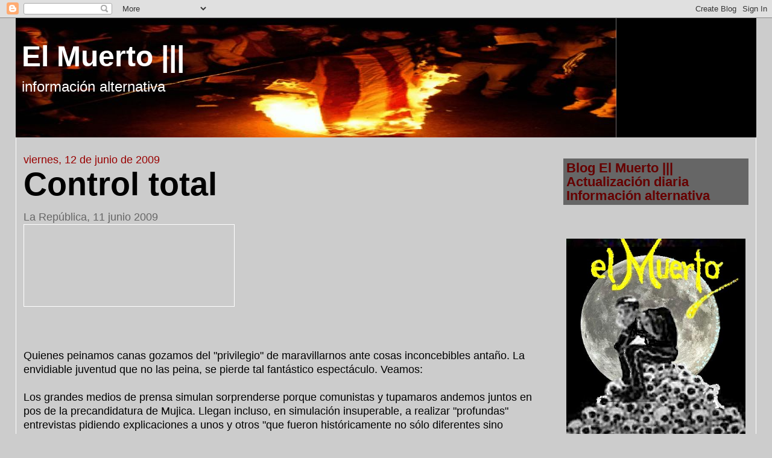

--- FILE ---
content_type: text/html; charset=UTF-8
request_url: https://elmuertoquehabla.blogspot.com/b/stats?style=BLACK_TRANSPARENT&timeRange=ALL_TIME&token=APq4FmAab8D5kZfSDafi4dXA5NvWoNv0nzP7WhfRq03kbGZJEfbsPdwel-LsG1iobDRhwCPKtt9LGirhsa7gBPmEFvwk4L5iLA
body_size: -7
content:
{"total":15740818,"sparklineOptions":{"backgroundColor":{"fillOpacity":0.1,"fill":"#000000"},"series":[{"areaOpacity":0.3,"color":"#202020"}]},"sparklineData":[[0,22],[1,29],[2,19],[3,20],[4,18],[5,13],[6,28],[7,53],[8,76],[9,38],[10,14],[11,19],[12,19],[13,17],[14,52],[15,55],[16,24],[17,28],[18,19],[19,22],[20,25],[21,36],[22,40],[23,22],[24,100],[25,27],[26,20],[27,69],[28,18],[29,15]],"nextTickMs":128571}